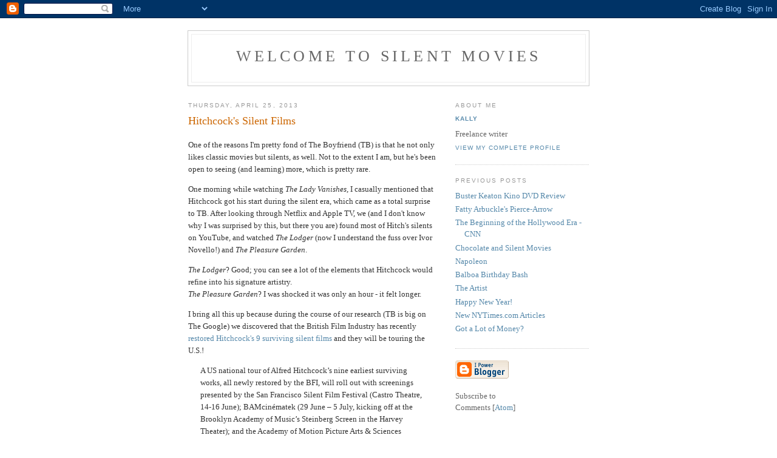

--- FILE ---
content_type: text/html; charset=UTF-8
request_url: https://welcometosilentmovies.blogspot.com/2013/04/one-of-reasons-im-pretty-fond-of.html
body_size: 5683
content:
<!DOCTYPE html PUBLIC "-//W3C//DTD XHTML 1.0 Strict//EN" "http://www.w3.org/TR/xhtml1/DTD/xhtml1-strict.dtd">

<html xmlns="http://www.w3.org/1999/xhtml" xml:lang="en" lang="en">
<head>
  <title>Welcome to Silent Movies: Hitchcock's Silent Films</title>

  <script type="text/javascript">(function() { (function(){function b(g){this.t={};this.tick=function(h,m,f){var n=f!=void 0?f:(new Date).getTime();this.t[h]=[n,m];if(f==void 0)try{window.console.timeStamp("CSI/"+h)}catch(q){}};this.getStartTickTime=function(){return this.t.start[0]};this.tick("start",null,g)}var a;if(window.performance)var e=(a=window.performance.timing)&&a.responseStart;var p=e>0?new b(e):new b;window.jstiming={Timer:b,load:p};if(a){var c=a.navigationStart;c>0&&e>=c&&(window.jstiming.srt=e-c)}if(a){var d=window.jstiming.load;
c>0&&e>=c&&(d.tick("_wtsrt",void 0,c),d.tick("wtsrt_","_wtsrt",e),d.tick("tbsd_","wtsrt_"))}try{a=null,window.chrome&&window.chrome.csi&&(a=Math.floor(window.chrome.csi().pageT),d&&c>0&&(d.tick("_tbnd",void 0,window.chrome.csi().startE),d.tick("tbnd_","_tbnd",c))),a==null&&window.gtbExternal&&(a=window.gtbExternal.pageT()),a==null&&window.external&&(a=window.external.pageT,d&&c>0&&(d.tick("_tbnd",void 0,window.external.startE),d.tick("tbnd_","_tbnd",c))),a&&(window.jstiming.pt=a)}catch(g){}})();window.tickAboveFold=function(b){var a=0;if(b.offsetParent){do a+=b.offsetTop;while(b=b.offsetParent)}b=a;b<=750&&window.jstiming.load.tick("aft")};var k=!1;function l(){k||(k=!0,window.jstiming.load.tick("firstScrollTime"))}window.addEventListener?window.addEventListener("scroll",l,!1):window.attachEvent("onscroll",l);
 })();</script><script type="text/javascript">function a(){var b=window.location.href,c=b.split("?");switch(c.length){case 1:return b+"?m=1";case 2:return c[1].search("(^|&)m=")>=0?null:b+"&m=1";default:return null}}var d=navigator.userAgent;if(d.indexOf("Mobile")!=-1&&d.indexOf("WebKit")!=-1&&d.indexOf("iPad")==-1||d.indexOf("Opera Mini")!=-1||d.indexOf("IEMobile")!=-1){var e=a();e&&window.location.replace(e)};
</script><meta http-equiv="Content-Type" content="text/html; charset=UTF-8" />
<meta name="generator" content="Blogger" />
<link rel="icon" type="image/vnd.microsoft.icon" href="https://www.blogger.com/favicon.ico"/>
<link rel="alternate" type="application/atom+xml" title="Welcome to Silent Movies - Atom" href="https://welcometosilentmovies.blogspot.com/feeds/posts/default" />
<link rel="alternate" type="application/rss+xml" title="Welcome to Silent Movies - RSS" href="https://welcometosilentmovies.blogspot.com/feeds/posts/default?alt=rss" />
<link rel="service.post" type="application/atom+xml" title="Welcome to Silent Movies - Atom" href="https://www.blogger.com/feeds/8534587155153712400/posts/default" />
<link rel="alternate" type="application/atom+xml" title="Welcome to Silent Movies - Atom" href="https://welcometosilentmovies.blogspot.com/feeds/3697454225077337776/comments/default" />
<link rel="stylesheet" type="text/css" href="https://www.blogger.com/static/v1/v-css/1601750677-blog_controls.css"/>
<link rel="stylesheet" type="text/css" href="https://www.blogger.com/dyn-css/authorization.css?targetBlogID=8534587155153712400&zx=e6610b29-e59d-4912-9ebc-e700b5353638"/>


  <style type="text/css">
/*
-----------------------------------------------
Blogger Template Style
Name:     Minima
Designer: Douglas Bowman
URL:      www.stopdesign.com
Date:     26 Feb 2004
----------------------------------------------- */


body {
  background:#fff;
  margin:0;
  padding:40px 20px;
  font:x-small Georgia,Serif;
  text-align:center;
  color:#333;
  font-size/* */:/**/small;
  font-size: /**/small;
  }
a:link {
  color:#58a;
  text-decoration:none;
  }
a:visited {
  color:#969;
  text-decoration:none;
  }
a:hover {
  color:#c60;
  text-decoration:underline;
  }
a img {
  border-width:0;
  }


/* Header
----------------------------------------------- */
@media all {
  #header {
    width:660px;
    margin:0 auto 10px;
    border:1px solid #ccc;
    }
  }
@media handheld {
  #header {
    width:90%;
    }
  }
#blog-title {
  margin:5px 5px 0;
  padding:20px 20px .25em;
  border:1px solid #eee;
  border-width:1px 1px 0;
  font-size:200%;
  line-height:1.2em;
  font-weight:normal;
  color:#666;
  text-transform:uppercase;
  letter-spacing:.2em;
  }
#blog-title a {
  color:#666;
  text-decoration:none;
  }
#blog-title a:hover {
  color:#c60;
  }
#description {
  margin:0 5px 5px;
  padding:0 20px 20px;
  border:1px solid #eee;
  border-width:0 1px 1px;
  max-width:700px;
  font:78%/1.4em "Trebuchet MS",Trebuchet,Arial,Verdana,Sans-serif;
  text-transform:uppercase;
  letter-spacing:.2em;
  color:#999;
  }

/* Content
----------------------------------------------- */
@media all {
  #content {
    width:660px;
    margin:0 auto;
    padding:0;
    text-align:left;
    }
  #main {
    width:410px;
    float:left;
    }
  #sidebar {
    width:220px;
    float:right;
    }
  }
@media handheld {
  #content {
    width:90%;
    }
  #main {
    width:100%;
    float:none;
    }
  #sidebar {
    width:100%;
    float:none;
    }
  }

/* Headings
----------------------------------------------- */
h2 {
  margin:1.5em 0 .75em;
  font:78%/1.4em "Trebuchet MS",Trebuchet,Arial,Verdana,Sans-serif;
  text-transform:uppercase;
  letter-spacing:.2em;
  color:#999;
  }


/* Posts
----------------------------------------------- */
@media all {
  .date-header {
    margin:1.5em 0 .5em;
    }
  .post {
    margin:.5em 0 1.5em;
    border-bottom:1px dotted #ccc;
    padding-bottom:1.5em;
    }
  }
@media handheld {
  .date-header {
    padding:0 1.5em 0 1.5em;
    }
  .post {
    padding:0 1.5em 0 1.5em;
    }
  }
.post-title {
  margin:.25em 0 0;
  padding:0 0 4px;
  font-size:140%;
  font-weight:normal;
  line-height:1.4em;
  color:#c60;
  }
.post-title a, .post-title a:visited, .post-title strong {
  display:block;
  text-decoration:none;
  color:#c60;
  font-weight:normal;
  }
.post-title strong, .post-title a:hover {
  color:#333;
  }
.post div {
  margin:0 0 .75em;
  line-height:1.6em;
  }
p.post-footer {
  margin:-.25em 0 0;
  color:#ccc;
  }
.post-footer em, .comment-link {
  font:78%/1.4em "Trebuchet MS",Trebuchet,Arial,Verdana,Sans-serif;
  text-transform:uppercase;
  letter-spacing:.1em;
  }
.post-footer em {
  font-style:normal;
  color:#999;
  margin-right:.6em;
  }
.comment-link {
  margin-left:.6em;
  }
.post img {
  padding:4px;
  border:1px solid #ddd;
  }
.post blockquote {
  margin:1em 20px;
  }
.post blockquote p {
  margin:.75em 0;
  }


/* Comments
----------------------------------------------- */
#comments h4 {
  margin:1em 0;
  font:bold 78%/1.6em "Trebuchet MS",Trebuchet,Arial,Verdana,Sans-serif;
  text-transform:uppercase;
  letter-spacing:.2em;
  color:#999;
  }
#comments h4 strong {
  font-size:130%;
  }
#comments-block {
  margin:1em 0 1.5em;
  line-height:1.6em;
  }
#comments-block dt {
  margin:.5em 0;
  }
#comments-block dd {
  margin:.25em 0 0;
  }
#comments-block dd.comment-timestamp {
  margin:-.25em 0 2em;
  font:78%/1.4em "Trebuchet MS",Trebuchet,Arial,Verdana,Sans-serif;
  text-transform:uppercase;
  letter-spacing:.1em;
  }
#comments-block dd p {
  margin:0 0 .75em;
  }
.deleted-comment {
  font-style:italic;
  color:gray;
  }


/* Sidebar Content
----------------------------------------------- */
#sidebar ul {
  margin:0 0 1.5em;
  padding:0 0 1.5em;
  border-bottom:1px dotted #ccc;
  list-style:none;
  }
#sidebar li {
  margin:0;
  padding:0 0 .25em 15px;
  text-indent:-15px;
  line-height:1.5em;
  }
#sidebar p {
  color:#666;
  line-height:1.5em;
  }


/* Profile
----------------------------------------------- */
#profile-container {
  margin:0 0 1.5em;
  border-bottom:1px dotted #ccc;
  padding-bottom:1.5em;
  }
.profile-datablock {
  margin:.5em 0 .5em;
  }
.profile-img {
  display:inline;
  }
.profile-img img {
  float:left;
  padding:4px;
  border:1px solid #ddd;
  margin:0 8px 3px 0;
  }
.profile-data {
  margin:0;
  font:bold 78%/1.6em "Trebuchet MS",Trebuchet,Arial,Verdana,Sans-serif;
  text-transform:uppercase;
  letter-spacing:.1em;
  }
.profile-data strong {
  display:none;
  }
.profile-textblock {
  margin:0 0 .5em;
  }
.profile-link {
  margin:0;
  font:78%/1.4em "Trebuchet MS",Trebuchet,Arial,Verdana,Sans-serif;
  text-transform:uppercase;
  letter-spacing:.1em;
  }


/* Footer
----------------------------------------------- */
#footer {
  width:660px;
  clear:both;
  margin:0 auto;
  }
#footer hr {
  display:none;
  }
#footer p {
  margin:0;
  padding-top:15px;
  font:78%/1.6em "Trebuchet MS",Trebuchet,Verdana,Sans-serif;
  text-transform:uppercase;
  letter-spacing:.1em;
  }


/* Feeds
----------------------------------------------- */
#blogfeeds {
  }
#postfeeds {
  }
  </style>

<meta name='google-adsense-platform-account' content='ca-host-pub-1556223355139109'/>
<meta name='google-adsense-platform-domain' content='blogspot.com'/>
<!-- --><style type="text/css">@import url(//www.blogger.com/static/v1/v-css/navbar/3334278262-classic.css);
div.b-mobile {display:none;}
</style>

</head>

<body><script type="text/javascript">
    function setAttributeOnload(object, attribute, val) {
      if(window.addEventListener) {
        window.addEventListener('load',
          function(){ object[attribute] = val; }, false);
      } else {
        window.attachEvent('onload', function(){ object[attribute] = val; });
      }
    }
  </script>
<div id="navbar-iframe-container"></div>
<script type="text/javascript" src="https://apis.google.com/js/platform.js"></script>
<script type="text/javascript">
      gapi.load("gapi.iframes:gapi.iframes.style.bubble", function() {
        if (gapi.iframes && gapi.iframes.getContext) {
          gapi.iframes.getContext().openChild({
              url: 'https://www.blogger.com/navbar/8534587155153712400?origin\x3dhttps://welcometosilentmovies.blogspot.com',
              where: document.getElementById("navbar-iframe-container"),
              id: "navbar-iframe"
          });
        }
      });
    </script>

<div id="header">

  <h1 id="blog-title">
    <a href="http://welcometosilentmovies.blogspot.com/">
	Welcome to Silent Movies
	</a>
  </h1>
  <p id="description"></p>

</div>

<!-- Begin #content -->
<div id="content">


<!-- Begin #main -->
<div id="main"><div id="main2">



    
  <h2 class="date-header">Thursday, April 25, 2013</h2>
  

  
     
  <!-- Begin .post -->
  <div class="post"><a name="3697454225077337776"></a>
         
    <h3 class="post-title">
	 
	 Hitchcock's Silent Films
	 
    </h3>
    

	         <div class="post-body">
	<div>
      <div style="clear:both;"></div><p>One of the reasons I'm pretty fond of The Boyfriend (TB) is that he not only likes classic movies but silents, as well. Not to the extent I am, but he's been open to seeing (and learning) more, which is pretty rare.</p>

<p>One morning while watching <em>The Lady Vanishes</em>, I casually mentioned that Hitchcock got his start during the silent era, which came as a total surprise to TB. After looking through Netflix and Apple TV, we (and I don't know why I was surprised by this, but there you are) found most of Hitch's silents on YouTube, and watched <em>The Lodger</em> (now I understand the fuss over Ivor Novello!) and <em>The Pleasure Garden</em>.</p>

<p><em>The Lodger</em>? Good; you can see a lot of the elements that Hitchcock would refine into his signature artistry.<br />
<em>The Pleasure Garden</em>? I was shocked it was only an hour - it felt longer.</p>

<p>I bring all this up because during the course of our research (TB is big on The Google) we discovered that the British Film Industry has recently <a href="http://www.bfi.org.uk/news-opinion/news-bfi/announcements/nine-surviving-hitchcock-silents-tour-us" target="_blank">restored Hitchcock's 9 surviving silent films</a> and they will be touring the U.S.!</p>

<blockquote>A US national tour of Alfred Hitchcock’s nine earliest surviving works, all newly restored by the BFI, will roll out with screenings presented by the San Francisco Silent Film Festival (Castro Theatre, 14-16 June); BAMcinématek (29 June – 5 July, kicking off at the Brooklyn Academy of Music’s Steinberg Screen in the Harvey Theater); and the Academy of Motion Picture Arts & Sciences (kicking off at the Academy’s Goldwyn Theater in Los Angeles; date to be announced). </blockquote>

<p>Even more exciting: The San Francisco and Brooklyn screenings will be accompanied by live performances!</p>

<p>Fortuitously, TB has business in New York that week so we will be attending the Brooklyn screenings (well, as many as we can).</p>

<p>The Brooklyn Academy of Music currently doesn't have information on their website, but I called and they recommended checking the first week of May.</p>
<p>I'll be sure to keep you posted, and write up a review upon our return!</p><div style="clear:both; padding-bottom:0.25em"></div>
    </div>
    </div>
    
    <p class="post-footer">
      <em>posted by Kally at 
    <a class="post-footer-link" href="http://welcometosilentmovies.blogspot.com/2013/04/one-of-reasons-im-pretty-fond-of.html" title="permanent link"> 11:28 AM </a></em>
        <span class="item-control blog-admin pid-1643392850"><a style="border:none;" href="https://www.blogger.com/post-edit.g?blogID=8534587155153712400&postID=3697454225077337776&from=pencil" title="Edit Post"><img class="icon-action" alt="" src="https://resources.blogblog.com/img/icon18_edit_allbkg.gif" height="18" width="18"></a></span>
    </p>
  
  </div>
  <!-- End .post -->
  
  
  
  <!-- Begin #comments -->
 
  <div id="comments">

	<a name="comments"></a>
        <h4>0 Comments:</h4>
        <dl id="comments-block">
      
    </dl>
		<p class="comment-timestamp">

    <a class="comment-link" href="https://www.blogger.com/comment/fullpage/post/8534587155153712400/3697454225077337776" onclick="window.open(this.href, 'bloggerPopup', 'toolbar=0,scrollbars=1,location=0,statusbar=1,menubar=0,resizable=1,width=400,height=450');return false;">Post a Comment</a>
    </p>
    <p id="postfeeds">Subscribe to Post Comments [<a target="_blank" href="https://welcometosilentmovies.blogspot.com/feeds/3697454225077337776/comments/default" type="application/atom+xml">Atom</a>]</p>
    	    
    


		<p class="comment-timestamp">
	<a href="http://welcometosilentmovies.blogspot.com/">&lt;&lt; Home</a>
    </p>
    </div>



  <!-- End #comments -->


</div></div>
<!-- End #main -->







<!-- Begin #sidebar -->
<div id="sidebar"><div id="sidebar2">
  
  
  <!-- Begin #profile-container -->

   <div id="profile-container"><h2 class="sidebar-title">About Me</h2>
<dl class="profile-datablock">
<dd class="profile-data"><strong>Name:</strong> <a rel="author" href="https://www.blogger.com/profile/09981044638515779201"> Kally </a></dd>
</dl>
<p class="profile-textblock">Freelance writer</p>
<p class="profile-link"><a rel="author" href="https://www.blogger.com/profile/09981044638515779201">View my complete profile</a></p></div>
   
  <!-- End #profile -->
    
        

  
  <h2 class="sidebar-title">Previous Posts</h2>
    <ul id="recently">
    
        <li><a href="http://welcometosilentmovies.blogspot.com/2013/02/buster-keaton-kino-dvd-review.html">Buster Keaton Kino DVD Review</a></li>
     
        <li><a href="http://welcometosilentmovies.blogspot.com/2013/01/eek-i-havent-posted-since-last-july.html">Fatty Arbuckle&#39;s Pierce-Arrow</a></li>
     
        <li><a href="http://welcometosilentmovies.blogspot.com/2012/07/beginning-of-hollywood-era-cnn.html">The Beginning of the Hollywood Era - CNN</a></li>
     
        <li><a href="http://welcometosilentmovies.blogspot.com/2012/04/i-love-chocolate.html">Chocolate and Silent Movies</a></li>
     
        <li><a href="http://welcometosilentmovies.blogspot.com/2012/03/napoleon.html">Napoleon</a></li>
     
        <li><a href="http://welcometosilentmovies.blogspot.com/2012/02/balboa-birthday-bash.html">Balboa Birthday Bash</a></li>
     
        <li><a href="http://welcometosilentmovies.blogspot.com/2012/01/artist.html">The Artist</a></li>
     
        <li><a href="http://welcometosilentmovies.blogspot.com/2012/01/happy-new-year.html">Happy New Year!</a></li>
     
        <li><a href="http://welcometosilentmovies.blogspot.com/2011/08/new-nytimescom-articles.html">New NYTimes.com Articles</a></li>
     
        <li><a href="http://welcometosilentmovies.blogspot.com/2011/04/got-lot-of-money.html">Got a Lot of Money?</a></li>
     
  </ul>
    

      <p id="powered-by"><a href="//www.blogger.com"><img src="https://lh3.googleusercontent.com/blogger_img_proxy/AEn0k_uDVoIE7306o2luv8wZ4PM_wejjEsSq8sGYxMP8xdp1oAnOGuY3QyhA2Cabfnr1D_y6RvtWHHk2TtGppK7pSqlQ8kF4HrdTOuWiMi4LOZyk=s0-d" alt="Powered by Blogger"></a></p>
      <p id="blogfeeds">Subscribe to<br />Comments [<a target="_blank" href="https://welcometosilentmovies.blogspot.com/feeds/posts/default" type="application/atom+xml">Atom</a>]</p>
  
  <!--
  <p>This is a paragraph of text that could go in the sidebar.</p>
  -->
  


</div></div>
<!-- End #sidebar -->


</div>
<!-- End #content -->



<!-- Begin #footer -->
<div id="footer"><hr />
  <p><!--This is an optional footer. If you want text here, place it inside these tags, and remove this comment. -->&nbsp;</p>

</div>
<!-- End #footer -->



</body>
</html>